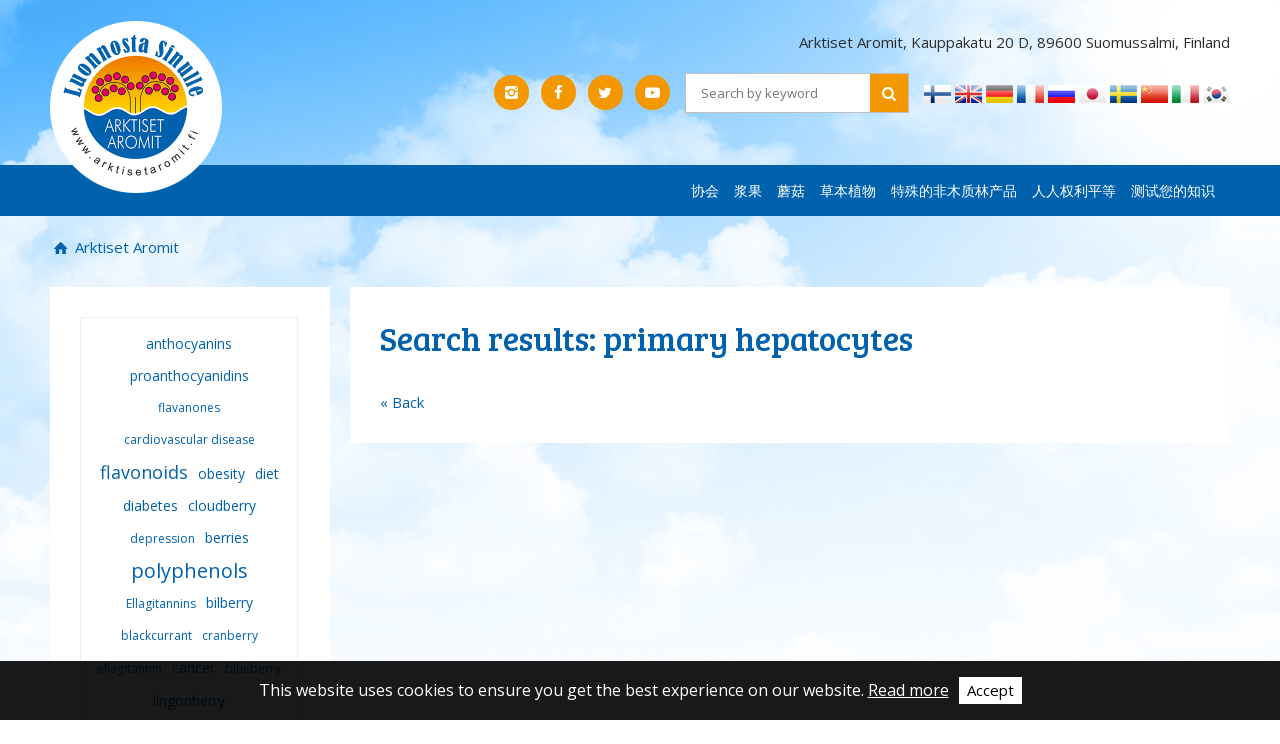

--- FILE ---
content_type: text/html; charset=utf-8
request_url: https://www.arktisetaromit.fi/siteupdate/tag/-/type/news/id/1609/language_code/cn/set_language/cn
body_size: 4055
content:

<!doctype html>
<html class="no-js view-mode" lang="cn">
<head>
	
	<meta charset="utf-8">

		<meta http-equiv="X-UA-Compatible" content="IE=edge">

	<title>Arktiset Aromit | Arktiset Aromit</title>
	
			
	
				<link rel="canonical" href="http://www.arktisetaromit.fi/siteupdate/tag/-/type/news/id/1609/language_code/cn/set_language/cn">
	
				<meta name="HandheldFriendly" content="True">
		<meta name="MobileOptimized" content="320">
		<meta name="viewport" content="width=device-width, initial-scale=1.0">
		<!--[if IEMobile]>  <meta http-equiv="cleartype" content="on">  <![endif]-->
	
	
	<base href="https://www.arktisetaromit.fi/">

		<link href="https://fonts.googleapis.com/css?family=Open+Sans:400,400i,600,600i,700,700i" rel="stylesheet">
	<link href="https://fonts.googleapis.com/css?family=Bree+Serif" rel="stylesheet">

		
		<link rel="stylesheet" href="https://www.arktisetaromit.fi/template/html/default/css/styles.css">
	
	    <!--[if lt IE 9]>
      <script src="https://oss.maxcdn.com/html5shiv/3.7.2/html5shiv.min.js"></script>
      <script src="https://oss.maxcdn.com/respond/1.4.2/respond.min.js"></script>
    <![endif]-->

		
		
		
		
	
		<script src="js/head.min.js?1493205544"></script>

	

<!-- Google tag (gtag.js) -->
<script async src="https://www.googletagmanager.com/gtag/js?id=G-ZKS670SSPP"></script>
<script>
  window.dataLayer = window.dataLayer || [];
  function gtag(){dataLayer.push(arguments);}
  gtag('js', new Date());
  gtag('config', 'G-ZKS670SSPP');
</script>
	
	
	
	
		<script type="text/javascript">
		  var _gaq = _gaq || [];
		  _gaq.push(['_setAccount', 'UA-17766224-1']);
		  _gaq.push(['_trackPageview']);
		  (function() {
		    var ga = document.createElement('script'); ga.type = 'text/javascript'; ga.async = true;
		    ga.src = ('https:' == document.location.protocol ? 'https://ssl' : 'http://www') + '.google-analytics.com/ga.js';
		    var s = document.getElementsByTagName('script')[0]; s.parentNode.insertBefore(ga, s);
		  })();
		</script>
	
	
	<!-- Produced by Sitefactory, Joensuu / Helsinki -->
	</head>
<body class="default news newslist">
	
	
	<header id="top">
		<div class="wrapper">
			<div class="row no-margin">
				<div class="col-s-12 col-m-8">
					<a id="logo" href="siteupdate/frontpage" title="Arktiset Aromit etusivulle"><img src="https://www.arktisetaromit.fi/template/html/default/img/logo.png" alt="Arktiset Aromit"></a>
				</div>
				<div class="col-s-12 col-m-16 text-right">
					
					<div class="header-contact from-l">
						<p>Arktiset Aromit, Kauppakatu 20 D, 89600 Suomussalmi, Finland</p>
					</div>

					<a class="open-mobile-nav toggle-mobilenav icon-menu-after to-l" href="#"><span>Avaa valikko</span></a>

					
					<div class="margin-bottom cf from-m">
						<div class="float-right from-l">
							
	<div class="language-select">
									<a href="http://www.arktisetaromit.fi/siteupdate/tag/-/type/news/id/1609/language_code/fi/set_language/fi">
					<img valign="absmiddle" src="https://www.arktisetaromit.fi/template/html/default/img/icons/flags/fi.png" alt="Kielellä suomi" /> <span>Kielellä suomi</span>
				</a>
												<a href="http://www.arktisetaromit.fi/siteupdate/tag/-/type/news/id/1609/language_code/en/set_language/en">
					<img valign="absmiddle" src="https://www.arktisetaromit.fi/template/html/default/img/icons/flags/en.png" alt="Kielellä englanti" /> <span>Kielellä englanti</span>
				</a>
												<a href="http://www.arktisetaromit.fi/siteupdate/tag/-/type/news/id/1609/language_code/de/set_language/de">
					<img valign="absmiddle" src="https://www.arktisetaromit.fi/template/html/default/img/icons/flags/de.png" alt="Kielellä saksa" /> <span>Kielellä saksa</span>
				</a>
												<a href="http://www.arktisetaromit.fi/siteupdate/tag/-/type/news/id/1609/language_code/fr/set_language/fr">
					<img valign="absmiddle" src="https://www.arktisetaromit.fi/template/html/default/img/icons/flags/fr.png" alt="Kielellä ranska" /> <span>Kielellä ranska</span>
				</a>
												<a href="http://www.arktisetaromit.fi/siteupdate/tag/-/type/news/id/1609/language_code/ru/set_language/ru">
					<img valign="absmiddle" src="https://www.arktisetaromit.fi/template/html/default/img/icons/flags/ru.png" alt="Kielellä venäjä" /> <span>Kielellä venäjä</span>
				</a>
												<a href="http://www.arktisetaromit.fi/siteupdate/tag/-/type/news/id/1609/language_code/jp/set_language/jp">
					<img valign="absmiddle" src="https://www.arktisetaromit.fi/template/html/default/img/icons/flags/jp.png" alt="Kielellä japani" /> <span>Kielellä japani</span>
				</a>
												<a href="http://www.arktisetaromit.fi/siteupdate/tag/-/type/news/id/1609/language_code/se/set_language/se">
					<img valign="absmiddle" src="https://www.arktisetaromit.fi/template/html/default/img/icons/flags/se.png" alt="Kielellä ruotsi" /> <span>Kielellä ruotsi</span>
				</a>
												<a href="http://www.arktisetaromit.fi/siteupdate/tag/-/type/news/id/1609/language_code/cn/set_language/cn">
					<img valign="absmiddle" src="https://www.arktisetaromit.fi/template/html/default/img/icons/flags/cn.png" alt="Kielellä kiina" /> <span>Kielellä kiina</span>
				</a>
												<a href="http://www.arktisetaromit.fi/siteupdate/tag/-/type/news/id/1609/language_code/it/set_language/it">
					<img valign="absmiddle" src="https://www.arktisetaromit.fi/template/html/default/img/icons/flags/it.png" alt="Kielellä italia" /> <span>Kielellä italia</span>
				</a>
												<a href="http://www.arktisetaromit.fi/siteupdate/tag/-/type/news/id/1609/language_code/ko/set_language/ko">
					<img valign="absmiddle" src="https://www.arktisetaromit.fi/template/html/default/img/icons/flags/ko.png" alt="Kielellä etelä-korea" /> <span>Kielellä etelä-korea</span>
				</a>
						</div>
						</div>
						<div class="some-and-search">
							<form class="search-form colored borders" method="post" action="search/search" role="search">
	<input type="search" name="needle" value="" placeholder="Search by keyword" title="Search by keyword">
	<button type="submit" name="search" class="icon-search"></button>
</form>
							<div class="some-buttons">
	<p>
	<a href="https://www.instagram.com/arktisetaromit/" title="Arktiset Aromit Instagram" class="icon-instagram-1" target="_blank"></a>&nbsp;&nbsp;<a href="https://www.facebook.com/arktisetaromit/" title="Arktiset Aromit Facebook" class="icon-facebook" target="_blank"></a>&nbsp;&nbsp;<a href="https://www.twitter.com/ArktisetAromit" title="Arktiset Aromit Twitter" class="icon-twitter" target="_blank"></a>&nbsp;&nbsp;<a href="https://www.youtube.com/channel/UCLD_P5nhJK9Mhb4bhcIULCw/" title="Arktiset Aromit YouTube" class="icon-youtube-play" target="_blank"></a>

		</p>
	</div>						</div>
					</div>

				</div>
			</div>
		</div>
		<div class="main-nav-container from-l">
			<div class="wrapper">
				
<nav id="main" class="from-1024">
	<ol class="menu horizontal"><!-- Level-1 --><li class="level-1 menu-item-id-6"><a target="_self" href="http://www.arktisetaromit.fi/cn/协会/">协会</a></li><li class="level-1 menu-item-id-9"><a target="_self" href="http://www.arktisetaromit.fi/cn/浆果/">浆果</a></li><li class="level-1 menu-item-id-13"><a target="_self" href="http://www.arktisetaromit.fi/cn/3432133735/">&#34321;&#33735;</a></li><li class="level-1 menu-item-id-20"><a target="_self" href="http://www.arktisetaromit.fi/cn/33609264122689329289/">&#33609;&#26412;&#26893;&#29289;</a></li><li class="level-1 menu-item-id-21"><a target="_self" href="http://www.arktisetaromit.fi/cn/293052753030340387502640836136265192013521697/">&#29305;&#27530;&#30340;&#38750;&#26408;&#36136;&#26519;&#20135;&#21697;</a></li><li class="level-1 menu-item-id-22"><a target="_self" href="http://www.arktisetaromit.fi/cn/人人权利平等/">人人权利平等</a></li><li class="level-1 menu-item-id-418"><a target="_self" href="http://www.arktisetaromit.fi/cn/测试您的知识/">测试您的知识</a></li></ol>
</nav>

			</div>
		</div>
	</header>

		
	<div id="page" class="wrapper">
		
				
					<ul class="breadcrumbs">
	<li>
		<a class="icon-home" title="Arktiset Aromit" href="siteupdate/frontpage">
			Arktiset Aromit
		</a>
	</li>
	<li>
	
		</li>

</ul>		
		<div id="page-content-wrapper">
							<div class="row no-margin padding-gutter">
											
						<div class="col-l-6 from-l">
<aside>

	
	
	
			<div class="box white content-padding">
			<div class="tag-cloud"><a class="tag small" href="siteupdate/tag/-/type/news/id/1472">anthocyanins</a><a class="tag small" href="siteupdate/tag/-/type/news/id/1670">proanthocyanidins</a><a class="tag smallest" href="siteupdate/tag/-/type/news/id/1474">flavanones</a><a class="tag smallest" href="siteupdate/tag/-/type/news/id/1532">cardiovascular disease</a><a class="tag large" href="siteupdate/tag/-/type/news/id/1462">flavonoids</a><a class="tag small" href="siteupdate/tag/-/type/news/id/1371">obesity</a><a class="tag small" href="siteupdate/tag/-/type/news/id/1746">diet</a><a class="tag small" href="siteupdate/tag/-/type/news/id/1530">diabetes</a><a class="tag small" href="siteupdate/tag/-/type/news/id/1464">cloudberry</a><a class="tag smallest" href="siteupdate/tag/-/type/news/id/1760">depression</a><a class="tag small" href="siteupdate/tag/-/type/news/id/1373">berries</a><a class="tag largest" href="siteupdate/tag/-/type/news/id/1374">polyphenols</a><a class="tag smallest" href="siteupdate/tag/-/type/news/id/1614">Ellagitannins</a><a class="tag small" href="siteupdate/tag/-/type/news/id/1377">bilberry</a><a class="tag smallest" href="siteupdate/tag/-/type/news/id/1376">blackcurrant</a><a class="tag smallest" href="siteupdate/tag/-/type/news/id/1690">cranberry</a><a class="tag smallest" href="siteupdate/tag/-/type/news/id/1943">ellagitannin</a><a class="tag small" href="siteupdate/tag/-/type/news/id/1615">cancer</a><a class="tag smallest" href="siteupdate/tag/-/type/news/id/1463">blueberry</a><a class="tag small" href="siteupdate/tag/-/type/news/id/1375">lingonberry</a></div>
		</div>
	</aside>
</div>						
						<div class="col-xs-24 col-l-18">
												<div role="main" class="template-content white content-padding margin-bottom">
			
<h1>Search results: primary hepatocytes</h1><br>
<a href="javascript: history.go(-1)">&laquo; Back</a>

				</div><!-- /section[role="main"] -->
				
				
										</div><!-- /.col -->		
					</div><!-- /.row -->
				
		</div><!-- /#page-content-wrapper -->

	</div><!-- /.wrapper -->

	<footer id="footer" class="primary-bg">
		<div class="wrapper">
			<div class="content-padding">

				<div class="row no-margin">
					<div class="col-l-18 footer-contact">
						<p>Arktiset Aromit, Kauppakatu 20 D, 89600 Suomussalmi, Finland</p>
					</div>
					<div class="col-m-8 col-l-6 footer-search">
						<form class="search-form colored" method="post" action="search/search" role="search">
	<input type="search" name="needle" value="" placeholder="Search by keyword" title="Search by keyword">
	<button type="submit" name="search" class="icon-search"></button>
</form>
					</div>
				</div>
				<div id="footer-menu" class="row no-margin">

					
					<ul>
						
																																					<li>
									<h3><a href="http://www.arktisetaromit.fi/cn/news/">News</a></h3>
									<ul>
																												<li>
									<a href="http://www.arktisetaromit.fi/cn/news/bulletin/">Bulletin</a>
								</li>
																																						</ul>
									</li>
																								<li>
									<h3><a href="http://www.arktisetaromit.fi/cn/research/">Research</a></h3>
								</li>
																																												<li>
									<h3><a href="http://www.arktisetaromit.fi/cn/companies/">Companies</a></h3>
								</li>
																																												<li>
									<h3><a href="http://www.arktisetaromit.fi/cn/nature+tourism/">Nature tourism</a></h3>
								</li>
													
											</ul>
					
				</div>
				<div id="footer-copyright">
					<a href="http://mmm.fi" target="_blank">WWW-sivujen julkaisemista on tukenut maa- ja metsätalousministeriö. </a>
											<a class="sf" href="http://www.sitefactory.fi" title="Sitefactory" target="_blank">Search engine optimized webpages and web presence management Sitefactory Oy</a>
									</div>
			</div>
		</div>
	</footer>

	<div id="mobilenav-dimmer"></div>


<nav id="mobilenav">

	<div class="mobilenav-wrapper">
		<div class="mobilenav-bg">
			<div class="mobilenav-inner">
				<ul>
					<li class="close cf">
						<a class="mobilenav-close toggle-mobilenav icon-cancel" href="#">Sulje</a>
					</li>
				</ul>
				<ol class="level-1">
					
											
																					
																					
																<li class="cf level-1">
									<a target="_self" href="http://www.arktisetaromit.fi/cn/首页/" data-id="2">首页</a>
									<span class="icon-right-open"></span>
									

									
																													</li>
																		
									
																								
																					
																					
																<li class="cf level-1 menu-item-has-children">
									<a target="_self" href="http://www.arktisetaromit.fi/cn/协会/" data-id="6">协会</a>
									<span class="icon-right-open"></span>
									

									
																													</li>
																		
									
																								
																					
																					
																<li class="cf level-1 menu-item-has-children">
									<a target="_self" href="http://www.arktisetaromit.fi/cn/浆果/" data-id="9">浆果</a>
									<span class="icon-right-open"></span>
									

									
																													</li>
																		
									
																								
																					
																					
																<li class="cf level-1 menu-item-has-children">
									<a target="_self" href="http://www.arktisetaromit.fi/cn/3432133735/" data-id="13">&#34321;&#33735;</a>
									<span class="icon-right-open"></span>
									

									
																													</li>
																		
									
																								
																					
																					
																<li class="cf level-1 menu-item-has-children">
									<a target="_self" href="http://www.arktisetaromit.fi/cn/33609264122689329289/" data-id="20">&#33609;&#26412;&#26893;&#29289;</a>
									<span class="icon-right-open"></span>
									

									
																													</li>
																		
									
																								
																					
																					
																<li class="cf level-1 menu-item-has-children">
									<a target="_self" href="http://www.arktisetaromit.fi/cn/293052753030340387502640836136265192013521697/" data-id="21">&#29305;&#27530;&#30340;&#38750;&#26408;&#36136;&#26519;&#20135;&#21697;</a>
									<span class="icon-right-open"></span>
									

									
																													</li>
																		
									
																								
																					
																					
																<li class="cf level-1">
									<a target="_self" href="http://www.arktisetaromit.fi/cn/人人权利平等/" data-id="22">人人权利平等</a>
									<span class="icon-right-open"></span>
									

									
																													</li>
																		
									
																								
																					
																					
																<li class="cf level-1 menu-item-has-children">
									<a target="_self" href="http://www.arktisetaromit.fi/cn/测试您的知识/" data-id="418">测试您的知识</a>
									<span class="icon-right-open"></span>
									

									
																													</li>
																		
									
																								
																					
																					
																<li class="cf level-1 menu-item-has-children">
									<a target="_self" href="http://www.arktisetaromit.fi/cn/news/" data-id="15">News</a>
									<span class="icon-right-open"></span>
									

									
																													</li>
																		
									
																								
																					
																					
																<li class="cf level-1">
									<a target="_self" href="http://www.arktisetaromit.fi/cn/research/" data-id="429">Research</a>
									<span class="icon-right-open"></span>
									

									
																													</li>
																		
									
																								
																					
																					
																<li class="cf level-1">
									<a target="_self" href="http://www.arktisetaromit.fi/cn/companies/" data-id="288">Companies</a>
									<span class="icon-right-open"></span>
									

									
																													</li>
																		
									
																								
																					
																					
																<li class="cf level-1">
									<a target="_self" href="http://www.arktisetaromit.fi/cn/nature+tourism/" data-id="473">Nature tourism</a>
									<span class="icon-right-open"></span>
									

									
																													</li>
																		
									
																								
																					
																					
																<li class="cf level-1">
									<a target="_self" href="http://www.arktisetaromit.fi/cn/cookies/" data-id="509">Cookies</a>
									<span class="icon-right-open"></span>
									

									
																		
																																													</li>
												</ol>
																			
																					</div>
			<div id="mobilenav-additional">
				<a class="show-full-button icon-monitor" href="siteupdate/show_full">Sivuston täysversio</a>
			
				
				
<form name="changeLang">
	<select class="language-select" onChange="window.location.href=this.value;">
									<option value="http://www.arktisetaromit.fi/siteupdate/tag/-/type/news/id/1609/language_code/fi/set_language/fi" >Kielellä suomi</span></option>
												<option value="http://www.arktisetaromit.fi/siteupdate/tag/-/type/news/id/1609/language_code/en/set_language/en" >Kielellä englanti</span></option>
												<option value="http://www.arktisetaromit.fi/siteupdate/tag/-/type/news/id/1609/language_code/de/set_language/de" >Kielellä saksa</span></option>
												<option value="http://www.arktisetaromit.fi/siteupdate/tag/-/type/news/id/1609/language_code/fr/set_language/fr" >Kielellä ranska</span></option>
												<option value="http://www.arktisetaromit.fi/siteupdate/tag/-/type/news/id/1609/language_code/ru/set_language/ru" >Kielellä venäjä</span></option>
												<option value="http://www.arktisetaromit.fi/siteupdate/tag/-/type/news/id/1609/language_code/jp/set_language/jp" >Kielellä japani</span></option>
												<option value="http://www.arktisetaromit.fi/siteupdate/tag/-/type/news/id/1609/language_code/se/set_language/se" >Kielellä ruotsi</span></option>
												<option value="http://www.arktisetaromit.fi/siteupdate/tag/-/type/news/id/1609/language_code/cn/set_language/cn" selected>Kielellä kiina</span></option>
												<option value="http://www.arktisetaromit.fi/siteupdate/tag/-/type/news/id/1609/language_code/it/set_language/it" >Kielellä italia</span></option>
												<option value="http://www.arktisetaromit.fi/siteupdate/tag/-/type/news/id/1609/language_code/ko/set_language/ko" >Kielellä etelä-korea</span></option>
						</select>
</form>

			</div>
		</div>
	</div>
</nav>

<div id="mobilenav-loader"></div>		<div class="fixed-menu">
		<a class="fixed-logo" href="siteupdate/frontpage" title="Arktiset Aromit etusivulle">
			<img src="https://www.arktisetaromit.fi/template/html/default/img/logo.png" alt="Arktiset Aromit">
		</a>
		<a class="open-mobile-nav toggle-mobilenav icon-menu-after" href="#"></a>
	</div>
<script src="//ajax.googleapis.com/ajax/libs/jquery/1.10.2/jquery.min.js"></script>
<script>window.jQuery || document.write('<script src="js/libs/jquery-1.10.2.min.js"><\/script>')</script>





<script src="js/plugins.js?1493205544"></script>


<script src="js/skeletor.js?1493205544"></script>
<script src="js/main.js?1534489612"></script>


<script src="js/tietopankki.js?1495469165"></script>




</body>
</html>